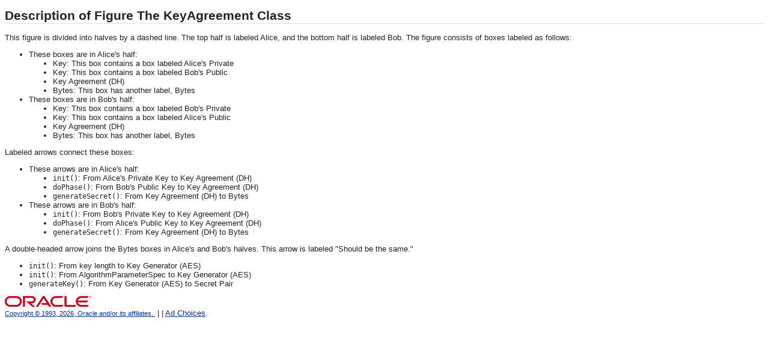

--- FILE ---
content_type: text/html
request_url: https://docs.oracle.com/en/java/javase/11/security/img_text/keyagreement.html
body_size: 1494
content:
<!DOCTYPE html
  PUBLIC "-//W3C//DTD XHTML 1.0 Transitional//EN" "http://www.w3.org/TR/xhtml1/DTD/xhtml1-transitional.dtd">
<html xmlns="http://www.w3.org/1999/xhtml" xml:lang="en-us" lang="en-us">
   <head>
      <meta http-equiv="Content-Type" content="text/html; charset=utf-8">
      <meta http-equiv="Content-Script-Type" content="text/javascript">
      <meta name="generator" content="DITA Open Toolkit version 1.8.5">
      <title>Description of Figure The KeyAgreement Class</title>
      <link rel="stylesheet" href="../../../dcommon/css/blafdoc.css" title="Oracle BLAFDoc" type="text/css">
   
    <link rel="schema.dcterms" href="http://purl.org/dc/terms/">
    <meta name="dcterms.created" content="2026-01-16T17:39:54+00:00">
    <meta name="dcterms.title" content="Security Developer Guide">
    <meta name="dcterms.category" content="java">
    <meta name="dcterms.product" content="en/java/javase/11">
    <meta name="dcterms.identifier" content="E94828-32">
    <meta name="dcterms.release" content="11">
    <meta name="dcterms.isVersionOf" content="JSSEC">
  <script id="ssot-metadata" type="application/json">{"primary":{"category":{"short_name":"java","element_name":"Java","display_in_url":true},"suite":{"short_name":"not-applicable","element_name":"Not Applicable","display_in_url":false},"product_group":{"short_name":"not-applicable","element_name":"Not Applicable","display_in_url":false},"product":{"short_name":"javase","element_name":"Java SE","display_in_url":true},"release":{"short_name":"11","element_name":"11","display_in_url":true}}}</script>
    <script type="application/ld+json">{"@context":"https://schema.org","@type":"WebPage","name":"Description of Figure The KeyAgreement Class","datePublished":"2026-01-20 CST","dateModified":"2026-01-20 CST"}</script>
    <script>window.ohcglobal || document.write('<script src="/en/dcommon/js/global.js">\x3C/script>')</script></head>
   <body>
      <h1 class="sect2">Description of Figure The KeyAgreement Class</h1>
      <div>
         <p>This figure is divided into halves by a dashed line. The top half is labeled Alice, and the bottom half is labeled Bob. The
            figure consists of boxes labeled as follows:
         </p>
         <ul style="list-style-type: disc;">
            <li>These boxes are in Alice's half:     
               <ul style="list-style-type: disc;">
                  <li>Key: This box contains a box labeled Alice's Private</li>
                  <li>Key: This box contains a box labeled Bob's Public</li>
                  <li>Key Agreement (DH)</li>
                  <li>Bytes: This box has another label, Bytes</li>
               </ul>   
            </li>
            <li>These boxes are in Bob's half:     
               <ul style="list-style-type: disc;">
                  <li>Key: This box contains a box labeled Bob's Private</li>
                  <li>Key: This box contains a box labeled Alice's Public</li>
                  <li>Key Agreement (DH)</li>
                  <li>Bytes: This box has another label, Bytes</li>
               </ul>   
            </li>
         </ul>
         <p>Labeled arrows connect these boxes:</p>
         <ul style="list-style-type: disc;">
            <li>These arrows are in Alice's half:     
               <ul style="list-style-type: disc;">
                  <li><code class="codeph">init()</code>: From Alice's Private Key to Key Agreement (DH)
                  </li>
                  <li><code class="codeph">doPhase()</code>: From Bob's Public Key to Key Agreement (DH)
                  </li>
                  <li><code class="codeph">generateSecret()</code>: From Key Agreement (DH) to Bytes
                  </li>
               </ul>   
            </li>
            <li>These arrows are in Bob's half:     
               <ul style="list-style-type: disc;">
                  <li><code class="codeph">init()</code>: From Bob's Private Key to Key Agreement (DH)
                  </li>
                  <li><code class="codeph">doPhase()</code>: From Alice's Public Key to Key Agreement (DH)
                  </li>
                  <li><code class="codeph">generateSecret()</code>: From Key Agreement (DH) to Bytes
                  </li>
               </ul>   
            </li>
         </ul>
         <p>A double-headed arrow joins the Bytes boxes in Alice's and Bob's halves. This arrow is labeled "Should be the same."</p>
         <ul style="list-style-type: disc;">
            <li><code class="codeph">init()</code>: From key length to Key Generator (AES)
            </li>
            <li><code class="codeph">init()</code>: From AlgorithmParameterSpec to Key Generator (AES)
            </li>
            <li><code class="codeph">generateKey()</code>: From Key Generator (AES) to Secret Pair
            </li>
         </ul>
      </div>
      <div class="footer"><img class="copyrightlogo" src="../../../dcommon/gifs/oracle.gif" alt="Oracle Logo"><a href="../../../dcommon/html/cpyr.htm"><br><span class="copyrightlogo">Copyright&nbsp;&copy;&nbsp;1993, 2026, Oracle&nbsp;and/or&nbsp;its&nbsp;affiliates.&nbsp;</span></a></div>
   </body>
</html>

--- FILE ---
content_type: text/css
request_url: https://docs.oracle.com/en/java/javase/dcommon/css/blafdoc.css
body_size: 2361
content:
@charset "utf-8";
/*
  Copyright 2002, 2014, Oracle and/or its affiliates. All rights reserved.
  Author: Robert Crews
  Version: 2014.4.11
*/

body {
  font-family: Tahoma, sans-serif;
  color: #222;
  background-color: white;
  font-size: small;
}
* html body {
  /* Modified SBMH (Tan hack) */
  font-size: x-small; /* for IE5.x/win */
  f\ont-size: small;  /* for other IE versions */
}

h1 {
  font-size: 165%;
  line-height: normal;
  font-weight: bold;
  border-bottom: 1px solid #ddd;
  width: 100%;
}

h2 {
  font-size: 152%;
  line-height: normal;
  font-weight: bold;
}

h3 {
  font-size: 139%;
  line-height: normal;
  font-weight: bold;
}

h4 {
  font-size: 126%;
  line-height: normal;
  font-weight: bold;
}

h5 {
  font-size: 113%;
  line-height: normal;
  font-weight: bold;
  display: inline;
}

h6 {
  font-size: 100%;
  line-height: normal;
  font-weight: bold;
  font-style: italic;
  display: inline;
}

a:link {
  color: #039;
  background: inherit;
}

a:visited {
  color: #72007c;
  background: inherit;
}

a:hover {
  text-decoration: underline;
}

a img, img[usemap] {
  border-style: none;
}

code, pre, samp, tt {
  font-family: monospace;
  font-size: 110%;
}

caption {
  text-align: center;
  font-weight: bold;
  width: auto;
}

dt {
  font-weight: bold;
}

table {
  font-size: small; /* for ICEBrowser */
}

td {
  vertical-align: top;
}

th {
  font-weight: bold;
  text-align: left;
  vertical-align: bottom;
}

ol ol {
  list-style-type: lower-alpha;
}

ol ol ol {
  list-style-type: lower-roman;
}

td p:first-child, td pre:first-child {
  margin-top: 0;
  margin-bottom: 0;
}

table.table-border {
  border-collapse: collapse;
  border-top: 1px solid #ccc;
  border-left: 1px solid #ccc;
}
table.table-border th {
  padding: 0.5ex 0.25em;
  color: black;
  background-color: #f7f7ea;
  border-right: 1px solid #ccc;
  border-bottom: 1px solid #ccc;
}
table.table-border td {
  padding: 0.5ex 0.25em;
  border-right: 1px solid #ccc;
  border-bottom: 1px solid #ccc;
}

span.gui-object, span.gui-object-action {
  font-weight: bold;
}

span.gui-object-action-var {
  font-weight: bold;
  font-style: italic;
}

span.gui-object-title { }

p.horizontal-rule {
  width: 100%;
  border: #cc9 solid;
  border-width: 0 0 1px 0;
  margin-bottom: 4ex;
}

/* http://webaim.org/techniques/skipnav/ */
.zz-skip-header a, .zz-skip-header a:hover, .zz-skip-header a:visited {
  position: absolute;
  left: 0;
  top: -500px;
  width: 1px;
  height: 1px;
  overflow: hidden;
}

.zz-skip-header a:active, .zz-skip-header a:focus {
  position: static;
  width: auto;
  height: auto;
}

td.zz-nav-header-cell {
  text-align: left;
  font-size: 95%;
  width: 99%;
  color: black;
  background-color: white;
  font-weight: normal;
  vertical-align: top;
  margin-top: 0;
  padding-top: 0;
}

a.zz-nav-header-link {
  font-size: 95%;
}

td.zz-nav-button-cell {
  white-space: nowrap;
  text-align: center;
  width: 1%;
  vertical-align: top;
  padding-left: 4px;
  padding-right: 4px;
  margin-top: 0;
  padding-top: 0;
}

a.zz-nav-button-link {
  font-size: 90%;
}

div.zz-nav-footer-menu {
  width: 100%;
  text-align: center;
  margin-top: 2ex;
  margin-bottom: 4ex;
}

p.zz-legal-notice, a.zz-legal-notice-link {
  font-size: 85%;
}

sub, sup {
  line-height: 0;
}

/*************************************/
/*  Begin DARB Formats               */
/*************************************/

.IND {
  line-height: 1.5;
}

/*
max-width causes better full-screen display, but in IE7 & IE8:
 * Causes bullets in some ul elements to be in the wrong places.
 * Causes h2 headings after bulleted list to have no space above.
Not-selector hack hides rule from IE8 and below.
*/
html:not([ie8andbelow]) .IND p,
html:not([ie8andbelow]) .IND div,
html:not([ie8andbelow]) .IND table {
  max-width: 70em;
}

.IND div > pre, .IND dd > pre, .IND li > pre {
  padding: 0.5ex 1ex;
  color: black;
  background-color: #eee;
  border-radius: 4px;
}

.bold, .codeinlinebold, .syntaxinlinebold, .term, .glossterm, .seghead,
.glossaryterm, .keyword, .msg, .msgexplankw, .msgactionkw, .msglevelkw,
.msgorigkw, .msgaudkw, .notep1, .xreftitlebold, .xrefglossterm {
  font-weight: bold;
}

.italic, .codeinlineitalic, .syntaxinlineitalic, .variable,
.xreftitleitalic {
  font-style: italic;
}

.bolditalic, .codeinlineboldital, .syntaxinlineboldital,
.titleinfigure, .titleinexample, .titleintable, .titleinequation,
.xreftitleboldital {
  font-weight: bold;
  font-style: italic;
}

.itemizedlisttitle, .orderedlisttitle, .segmentedlisttitle,
.variablelisttitle {
  font-weight: bold;
}

.bridgehead, .titleinrefsubsect3 {
  font-weight: bold;
}

.titleinrefsubsect {
  font-size: 126%;
  font-weight: bold;
}

.titleinrefsubsect2 {
  font-size: 113%;
  font-weight: bold;
}

.subhead1 {
  display: block;
  font-size: 139%;
  line-height: normal;
  font-weight: bold;
}

.subhead2, .related-topics {
  display: block;
  font-weight: bold;
}

.subhead3 {
  font-weight: bold;
}

.underline {
  text-decoration: underline;
}

.superscript {
  vertical-align: super;
  line-height: 0;
}

.subscript {
  vertical-align: sub;
  line-height: 0;
}

.listofeft {
  border: none;
}

.betadraft, .alphabetanotice, .revenuerecognitionnotice {
  color: #e00;
  background-color: white;
}

.betadraftsubtitle {
  text-align: center;
  font-weight: bold;
  color: #e00;
  background-color: white;
}

.comment {
  color: #080;
  background-color: white;
  font-weight: bold;
}

.copyrightlogo {
  text-align: center;
  font-size: 85%;
}

.tocsubheader {
  list-style-type: none;
}

table.icons td {
  padding-left: 6px;
  padding-right: 6px;
}

.l1ix dd, dd dl.l2ix, dd dl.l3ix {
  margin-top: 0;
  margin-bottom: 0;
}

div.infoboxnote, div.infoboxnotewarn, div.infoboxnotealso {
  margin-top: 4ex;
  margin-right: 10%;
  margin-left: 10%;
  margin-bottom: 4ex;
  padding: 0.25em;
  border-top: 1pt solid gray;
  border-bottom: 1pt solid gray;
}

p.notep1 {
  margin-top: 0;
  margin-bottom: 0;
}

.tahiti-highlight-example {
  color: black;
  background-color: #ff9;
  text-decoration: inherit;
}

.tahiti-highlight-search {
  color: black;
  background-color: #9cf;
  text-decoration: inherit;
}

.tahiti-sidebar-heading {
  font-size: 110%;
  margin-bottom: 0;
  padding-bottom: 0;
}

/******************************************/
/* Formats for FMW kit, Upated 2011-11-16 */
/******************************************/

.level1 {
  font-family: sans-serif;
  font-weight: normal;
  font-style: normal;
  margin-left: 20px;
}

.level2 {
  font-family: sans-serif;
  font-weight: normal;
  font-style: normal;
  margin-left: 40px;
}

.level3 {
  font-family: sans-serif;
  font-weight: normal;
  font-style: normal;
  margin-left: 60px;
}

.level4 {
  font-family: sans-serif;
  font-weight: normal;
  font-style: normal;
  margin-left: 80px;
}

.related-topics {
  width: 60%;
  margin-top: 30px;
  padding-top: 10px;
  border-top-color: #999999;
  border-top-style: solid;
  border-top-width: 1px;
  font-size: 139%;
  font-weight: bold;
}

/* remove top and bottom margins in p in table cells in Firefox */
td p {
  margin-top: 0;
  margin-bottom: 0;
}

#tThisDocument a:hover {
  color: #600;
  background-color: #b0cff5;
}

/*************************************/
/*  End DARB Formats                 */
/*************************************/

@media all {
  dd {
    margin-bottom: 2ex;
  }
  dl:first-child {
    margin-top: 2ex;
  }
}

@media print {
  body {
    font-size: 11pt;
    padding: 0 !important;
  }

  a:link, a:visited {
    color: black;
    background-color: white;
  }

  code, pre, samp, tt {
    font-size: 10pt;
  }

  #nav, #search_this_book, #comment_form,
  #comment_announcement, #flipNav, .noprint {
    display: none !important;
  }

  body#left-nav-present {
    overflow: visible !important;
  }
}

@media screen and (max-device-width: 480px) {
  body{
    -webkit-text-size-adjust: none;
    -moz-text-size-adjust: none;
    -ms-text-size-adjust: none;
  }
  fieldset input, fieldset textarea {
    width: 100%;
  }
}
